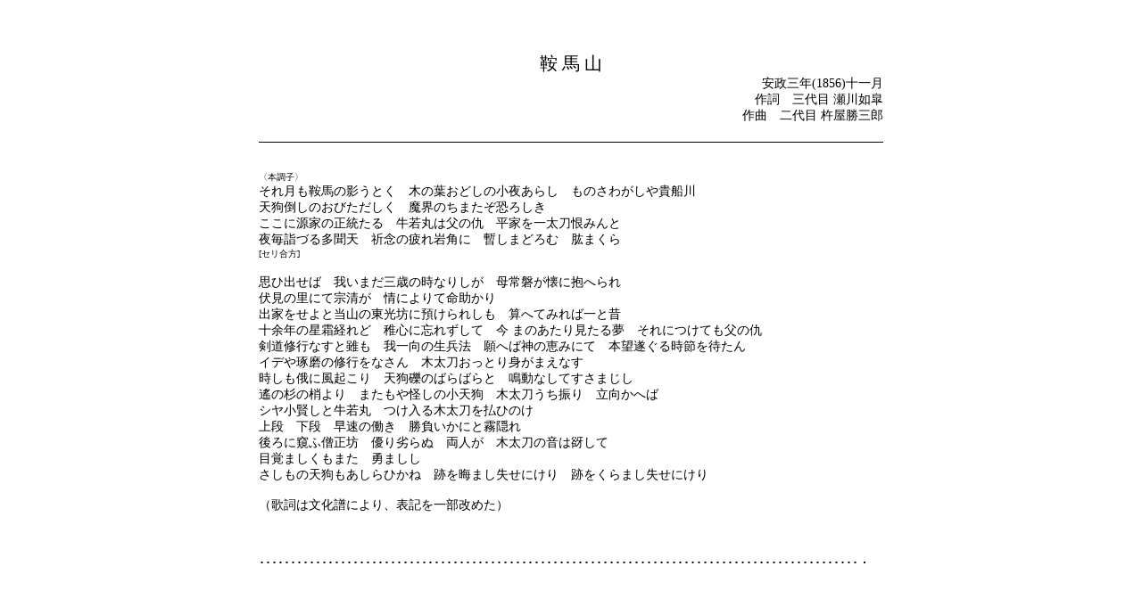

--- FILE ---
content_type: text/html
request_url: http://www.tetsukuro.net/nagautaed.php?q=35
body_size: 15621
content:
<!DOCTYPE html PUBLIC "-//W3C//DTD XHTML 1.0 Transitional//EN" "http://www.w3.org/TR/xhtml1/DTD/xhtml1-transitional.dtd">
<html xmlns="http://www.w3.org/1999/xhtml">
<head>
	<meta http-equiv="Content-Type" content="text/html; charset=utf-8" />
	<title>TEAM TETSUKURO</title>
	<meta name="keywords" content="松永鉄九郎,松永鐵九郎,松永,鉄九郎,鐵九郎,長唄,松永鉄駒,松永鉄六,松永鉄七,鉄駒,鉄六,鉄七,松永鐵駒,松永鐵六,松永鐵七,鐵駒,鐵六,鐵七,てつくろ,テツクロ,チームてつくろ,ちーむてつくろ,チームテツクロ,TETSUKURO,TEAM TETSUKURO,NAGAUTA,稽古,教授,レッスン,伝の会,志の輔,鶴瓶,練馬,浜松,岡山,那覇,小田原,浦安,京鹿子娘道成寺,英執着獅子,雛鶴三番叟,吉原雀,鷺娘,二人椀久,高砂丹前,手習子,大原女,越後獅子,舌出し三番叟,汐汲,老松,浅妻船,寒行雪の姿見,石橋,外記猿,藤娘,供奴,賤機帯,浦島,吾妻八景,官女,小鍛冶,助六,勧進帳,五郎時致,蓬莱,秋色種,鶴亀,操り三番叟,松の緑,都鳥,風流船揃,菖蒲浴衣,四季の山姥,時雨西行,橋弁慶,綱館,梅の栄,岸の柳,松の翁,連獅子（正治郎）,元禄花見踊,楠公,鏡獅子,島の千歳,新曲浦島,多摩川,賤の苧環,木賊刈,三曲糸の調,巽八景,傾城,大望月,狂獅子,羽根の禿,娘七種,京鹿子娘道成寺,越後獅子,助六,菖蒲浴衣,藤娘,浅妻船,吉原雀,元禄花見踊,都鳥,吾妻八景,三味線,しゃみせん,三味線教室,教室,習い事,長唄三味線,東京,練馬区,杵屋邦俊,てつくろう,まつながてつくろう,まつなが,和楽器,邦楽器,弦楽器,歌舞伎,細棹,伝統,伝統音楽" />
<link href="/favicon.ico" type="image/x-icon" rel="icon" /><link href="/favicon.ico" type="image/x-icon" rel="shortcut icon" />
<style type="text/css">
<!--
body {
	background: #ffffff;
	font-family: "ヒラギノ明朝 Pro W6","Hiragino Mincho Pro","HGS明朝E","ＭＳ Ｐ明朝",serif;
	font-size: 12px;
	color: #000000;
}

a {
	color: #990099;
	text-decoration: none;
}

img {
	border:medium none;
}

#wrapper {
	width: 700px;
	background: #ffffff;
	margin: 0 auto;
}
#container {
	width: 700px;
	background: #ffffff;
	padding:50px 0 0 0;
	margin: 0 auto;
}

#container .title {
	font-size: 20px;
	text-align:center;
}
#container .age {
	font-size: 14px;
	text-align:right;
	float: right;
}
#container .words {
	width: 700px;
	margin-top:20px;
	border-top:solid 1px #000000;
	font-size: 14px;
	float: left;
	padding-top:30px;
}
.box {
	border:solid 1px #000000;
	padding:5px;
	width:80%;
}
-->
</style>
<script type="text/javascript">
	var _gaq = _gaq || [];
	_gaq.push(['_setAccount', 'UA-29356463-1']);
	_gaq.push(['_trackPageview']);

	(function() {
		var ga = document.createElement('script'); ga.type = 'text/javascript'; ga.async = true;
		ga.src = ('https:' == document.location.protocol ? 'https://ssl' : 'http://www') + '.google-analytics.com/ga.js';
		var s = document.getElementsByTagName('script')[0]; s.parentNode.insertBefore(ga, s);
	})();
</script>
</head>
<body>
<div id="wrapper">
	<div id="container">
		<div class="title">鞍 馬 山</div>
		<div class="age">
		安政三年(1856)十一月<br />
		作詞　三代目 瀬川如皐<br />
		作曲　二代目 杵屋勝三郎<br />
		</div>
		<div class="words">
		<span style="font-size:10px">〈本調子〉</span>　<br />
それ月も鞍馬の影うとく　木の葉おどしの小夜あらし　ものさわがしや貴船川　<br />
天狗倒しのおびただしく　魔界のちまたぞ恐ろしき　<br />
ここに源家の正統たる　牛若丸は父の仇　平家を一太刀恨みんと　<br />
夜毎詣づる多聞天　祈念の疲れ岩角に　暫しまどろむ　肱まくら　<br />
<span style="font-size:10px">[セリ合方]</span><br />
<br />
思ひ出せば　我いまだ三歳の時なりしが　母常磐が懐に抱へられ　<br />
伏見の里にて宗清が　情によりて命助かり　<br />
出家をせよと当山の東光坊に預けられしも　算へてみれば一と昔　<br />
十余年の星霜経れど　稚心に忘れずして　今 まのあたり見たる夢　それにつけても父の仇　<br />
剣道修行なすと雖も　我一向の生兵法　願へば神の恵みにて　本望遂ぐる時節を待たん　<br />
イデや琢磨の修行をなさん　木太刀おっとり身がまえなす　<br />
時しも俄に風起こり　天狗礫のばらばらと　鳴動なしてすさまじし　<br />
遙の杉の梢より　またもや怪しの小天狗　木太刀うち振り　立向かへば<br />
シヤ小賢しと牛若丸　つけ入る木太刀を払ひのけ　<br />
上段　下段　早速の働き　勝負いかにと霧隠れ　<br />
後ろに窺ふ僧正坊　優り劣らぬ　両人が　木太刀の音は谺して　<br />
目覚ましくもまた　勇ましし　<br />
さしもの天狗もあしらひかね　跡を晦まし失せにけり　跡をくらまし失せにけり <br />
<br />
（歌詞は文化譜により、表記を一部改めた）<br />
<br />
<br />
<br />
････････････････････････････････････････････････････････････････････････････････････････････････・<br />
<br />
<iframe width="560" height="315" src="https://www.youtube.com/embed/7Qkor22F6bY" frameborder="0" allow="autoplay; encrypted-media" allowfullscreen></iframe><br />
<br />
<br />
独創的な戦術で平家の陣を次々に破り、源氏を勝利へ導いた立役者でありながら、<br />
兄・頼朝に疎まれたために追われる身となり、非業の最期を遂げた悲運の貴公子、源義経。<br />
伝説はさまざまに創作されながら人々に伝えられ、<br />
判官びいきという言葉が生まれたり、生き延びて大陸へ渡ったと語られたりするほど、<br />
義経は後世の人々に愛され、親しまれるキャラクターとなりました。<br />
長唄にも、「五条橋」「勧進帳」など、義経説話を扱った作品が数多くあります。<br />
本曲「鞍馬山」もそのひとつ。<br />
ただし本曲が描くのは、義経がまだ〈牛若丸〉と呼ばれ、<br />
鞍馬山に稚児として預けられていた少年時代の話です。<br />
人づてに、自分が源氏の御曹司であると知らされた牛若丸は、<br />
平家打倒を心に誓い、夜な夜なひそかに剣術修行に励みます。<br />
剣術修行の相手になるのは、鞍馬山に棲む大天狗の僧正坊と、その手下の木の葉天狗。<br />
闇夜に木太刀の音がこだまします。<br />
大薩摩を多用した三味線はドラマチックで、場面が劇画のように目に浮かびます。<br />
初演の際には、前の場で平宗清が常盤母子を救う場面を描き、<br />
本曲の「伏見の里にて宗清が……」という内容とリンクさせる演出がとられました。<br />
天才と讃えられるのも、失意の旅路をたどるのも、まだ先の話。<br />
父の仇討ちを誓う少年牛若の一途な気持ちが、<br />
明日の見えない運命のような怪しの森の暗がりに、一筋の光明のように輝きます。<br />
<br />
<br />
<br />
【こんなカンジで読んでみました】<br />
<br />
つむじ風が雲を呼び、月影の消えた夜の中で、木の葉がざんざんと音を立てた。<br />
何だか胸騒ぎがする。ほら、誰もいない森の中、こんな夜更けに木を切り倒す音が響いている。<br />
鞍馬の山の奥深く、貴船川の水音がごぼりと響き――、<br />
ここは人の世界じゃない。あやかしが飛び交う、恐ろしい魔物の世界。<br />
闇を揺らして現れたのは、源氏の正統、御曹司である牛若丸。<br />
父の仇の平家一門に、せめて一太刀なりとも恨みを晴らしてやろうと、<br />
毎夜多聞天に参詣しては、一心に祈っていた。<br />
岩角に体を預け、うとうとまどろめば、浮かぶのはいつもあの冷たい夜のこと。<br />
――思い出してみれば、あれば僕がまだ三歳の頃だった。<br />
吹雪の中、母上様の胸に抱えられて都から逃げ行く途中、<br />
伏見の里の関所で、情け深い関守・平宗清に命を救われたのだ。<br />
その後、出家せよと命じられて、鞍馬寺の東光坊へ預けられたのも、<br />
思い返せば、もはや昔のできごと。<br />
あれから十年あまりの月日が過ぎたが、あの時の宗清の恩を、<br />
僕は子供心に忘れないでいるらしい、今もありありと夢に見た。<br />
それにしても、頭から離れないのは父の仇。<br />
剣術の修行をしているとはいえ、一向に上達しない、いつまでたっても中途半端な生兵法だ。<br />
どうか神様の恵みをもって、望みを遂げる日を待とう……、<br />
いやいや、とにかくまずは己の腕を磨く修行をしなくては。<br />
牛若丸は木太刀をむんずとつかむと、闇夜に向かって身構えた。<br />
その時。突然の疾風、どこからか礫がばらばらと飛んできた。<br />
闇夜の森がごうごうと鳴る。<br />
まただ。暗がりの向こうに、何かがいる。<br />
遥か向こうに見える梢から、翼をひらめかせ、小天狗が空を切って打ちかかってきた。<br />
木っ端天狗が小生意気な、と、牛若丸は迫り来る木太刀を払いのけて応戦する。<br />
上段、下段、目にもとまらぬ技と技。<br />
勝負ついたかと思うところ、背後に現れたのは、大天狗の僧正坊。<br />
牛若丸と僧正坊、勝り劣らぬ武芸の達人、打ち合う音が夜の森にこだまして、<br />
その迫力に、闇夜にひそむあやかしたちも舌を巻く。<br />
僕は父の仇を討つ。<br />
気合のこもった牛若丸の太刀筋に、さすがの僧正坊もじわじわと追い詰められた。<br />
今宵はここまで、続きは明晩。<br />
ひらりと身をかわした僧正坊は、手下の天狗を引き連れ、闇のどこかへ飛び去った。<br />
跡の行方は誰も知らない、鞍馬の夜に、木の葉がただざんざんと音を立てるばかり。<br />
<br />
<br />
<br />
【関連作品　あらすじ】<br />
<br />
謡曲「鞍馬天狗」<br />
　能の五番目物（切能）、作者不明。<br />
　牛若（源義経）が鞍馬山の僧正が谷に住む大天狗から兵法を習う、という筋。<br />
　（あらすじ）<br />
　鞍馬山の僧と稚児たちが花見を楽しんでいるところに、一人の山伏が現れる。<br />
　僧たちは山伏を疎んじて去るが、一人その場に残った牛若は山伏へ声をかける。<br />
　牛若と山伏は各地の花の名所をめぐる。<br />
　山伏は、自分は僧正が谷に住む大天狗だと告げ、牛若に兵法を伝授すると約束して去る。<br />
　その後、牛若の前に木の葉天狗が現れ、剣術の稽古の相手をする。<br />
　やがて全国の山々の天狗を引き連れた大天狗が登場し、牛若に兵法を伝授して、<br />
　源氏が平氏を滅ぼすことを予言して去る。<br />
<br />
常磐津「宗清」<br />
　文政十一年（1828）十一月初演、「貢之雪源氏贔屓（みつぎのゆきげんじびいき）」の一番目三立目。<br />
　本名題「恩愛〓関守（おんないひとめのせきもり）」、作曲五代目岸沢式佐、作詞奈河本輔。<br />
　近松門左衛門「源氏烏帽子折」の二段目「宗清館の段」切の翻案。<br />
　長唄「鞍馬山」中の「今　まのあたり見たる夢」の夢の内容にあたる。<br />
　長唄「鞍馬山」の初演よりも先に成立しているが、この常磐津「宗清」初演時には既に、<br />
　曲中の内容は次の幕で登場する義経の夢、という趣向が設定されている。<br />
　なお、初演時には三立目の常盤御前と四立目の義経を同じ役者が演じた。<br />
　（あらすじ）<br />
　平治の乱で源義朝が討死したあと、平清盛は各所に新関をつくり、<br />
　源氏の落人を見つけ次第討ち取るように厳命する。<br />
　雪の降りしきる中、三人の子を連れて落ち行く常盤御前は、<br />
　伏見の木幡の里に設けられた新関で番兵に見とがめられてしまう。<br />
　番兵が常盤たちを引き立てようとするところ、関守である弥平兵衛宗清が制止する。<br />
　関所には、清盛の子で温厚・篤実な人柄で知られた平重盛が掲げた「松を折って松を助く」という<br />
　制札が掲げられていた。<br />
　宗清はこの制札を常盤に示し、<br />
　常盤が貞節を曲げて清盛の妾となることで三人の遺児の命を救うことができる、と暗に説く。<br />
<br />
浄瑠璃「源氏烏帽子折」<br />
　元禄三年（1690）正月竹本座初演、近松門左衛門作。<br />
　二段目・伏見の里の場が、常磐津「宗清」の元となる。<br />
　本作での宗清は、みずからは平氏の家臣ながら妻は源氏の係累である、という設定で、<br />
　平氏への忠義に心を縛られながらも常磐親子を討ち取らずに逃がす、<br />
　という情深い人物として描かれる。<br />
　（あらすじ）<br />
　今若・乙若・牛若の三人の子を連れて大和路を落ち行く常盤御前は、<br />
　雪の伏見で、平氏の侍・弥平兵衛宗清の忍び妻・白妙の家に行き着き、<br />
　そうとは知らないままに宿を乞う。<br />
　白妙は宗清の妻ながら、自分自身は源氏の忠臣・藤九郎盛長の妹であった。<br />
　白妙は親子を常盤一行と悟り、夫・宗清に見つからぬうちに立ち去るよう勧める。<br />
　家に帰った宗清は、寒さで軒先にうずくまる常盤と、自分の着物を脱いで母を介抱する子らを見つけるが、<br />
　その健気な様子にうたれ、親子を討たず、雀を追い払うふりをして逃がす。<br />
<br />
<br />
<br />
【山と天狗】<br />
<br />
「天狗」とは、古来中国に伝わる妖怪で、本来は「天の狗（いぬ）」の意。<br />
流星や隕石が大気圏に突入した際の衝撃音が、犬の吠える声に聞こえたことから、<br />
流れ星の尾をさして、天の狗、天狗と称した<br />
この「天狗」と言う語が日本に流入し、中古には、怪音や怪現象など、<br />
広く〈怪異を引き起こす魔物〉をさす語として用いられたが、<br />
時代が下るにつれて、〈仏法を妨げる魔物〉としての性格を強めた。　<br />
この頃から猛禽類のイメージが付加され、半鳥半人のいわゆる「カラス天狗」姿で描かれるようになる。<br />
さらに中世になると、修験道（山伏）の影響を受けて、<br />
山伏装束を身に着け、荒々しく兵乱を好む天狗像が確立した。<br />
修験道の方でも天狗信仰をさかんに取り入れ、修験道の拠点となった山には、<br />
八天狗に代表されるような大天狗が住まうとされた。<br />
近世期には山岳信仰と結びつき、山の神として民間信仰の中で畏怖を集めるようになる。<br />
人が消える「神隠し」、山中で突然大木が倒れる「天狗倒し」、<br />
同じく山中でどこからか石が飛んでくる「天狗礫（つぶて）」などが天狗のしわざと考えられていた。　<br />
<br />
<br />
<br />
【長唄「鞍馬山」関連人物】<br />
常盤御前<br />
　常磐・常葉とも。平安時代末期の女性で、宮中美女千人の第一に挙げられる。<br />
　源義朝に嫁し、今若・乙若・牛若の三人の男児をもうけるが、平治の乱後、<br />
　平清盛による源氏の残党狩り（義朝遺児探索）を逃れて都を脱出する。<br />
　大和国に逃れるが、自らの老母が捕えられたために出頭。<br />
　三人の子の助命と引き換えに、清盛になびいたと伝えられる。<br />
　『平治物語』『義経記』などの軍記物語に一部挿話が伝わるほか、幸若舞曲に常盤を題材とした<br />
　一連の作品群（「伏見常盤」「靡常盤」「鞍馬問答」「笛の巻」「くらま出」「山中常盤」）がある。<br />
　英雄義経の母であるが、説話としては義経説話に付随するのみではなく、<br />
　常盤を主体とする説話が独立的に形成されている。<br />
　これらの常盤譚の形成・伝播には、清水寺を中心とする観音利生譚、<br />
　大和国宇多の盲僧座が関わると考えられている。（参考：『日本古典文学大事典』）<br />
<br />
源義経（牛若〔丸〕・遮那王）<br />
　鎌倉初期の武将。源義朝の九男、母は常盤で、九郎と称す。幼名・牛若、また遮那王とも。<br />
　鎌倉幕府初代将軍の源頼朝は異母兄。<br />
　生後間もなく平治の乱によって父・源義朝と死に別れ、母・常盤に抱かれて都落ちし、<br />
　常盤が清盛の求愛を受け入れたことによって命を救われる。<br />
　『義経記』によれば、義朝の死は義経当歳（生まれてすぐ）。<br />
　四歳までを母の元で過ごし、その後は清盛のそばを逃れて、<br />
　山科に住む源氏の代々の家来の下で七歳まで育てられた。<br />
　七歳の時、父・義朝と縁のあった鞍馬山別当・東光坊の阿闍梨の元へ預けられ、学問に精進する。<br />
　学問への励みぶりといい、性質・器量といい、<br />
　「比叡山延暦寺にも三井寺にも、これほどの稚児がいるとは思えない」<br />
　と称されるほど秀でた義経であったが、<br />
　十五歳の秋、人から自分の身の上を教えられたことにより平家打倒の志を立て、<br />
　奥州をめざして鞍馬山を脱出する。<br />
<br />
僧正坊（鞍馬山の大天狗）<br />
　鞍馬山に棲むと伝えられる大天狗。<br />
　愛宕山の太郎坊、比良山の次郎坊、飯綱の三郎坊、大山の伯耆坊、彦山の豊前坊、<br />
　大峯の前鬼坊、白峯の相模坊らとともに「八天狗」に数えられる。<br />
　『義経記』『源平盛衰記』等には、義経が天狗に直接剣術を習った、という記述はないが、<br />
　謡曲「鞍馬天狗」には、「鞍馬の奥僧正が谷に、年経て住める、大天狗なり」とあり、<br />
　天狗から兵法の奥義の伝授を受けたり、僧正坊の手下である木の葉天狗と剣術稽古をしたりするなど、<br />
　鞍馬山の天狗と義経の関わり合いがより具体的に語られている。<br />
　鞍馬天狗説話は、時代が下るにしたがって、幸若舞や御伽草子の素材として、<br />
　次第に発展を遂げながら民衆に浸透していった。<br />
<br />
弥平兵衛宗清<br />
　平宗清。池禅尼の子である平頼盛（清盛の異母兄弟）の家人として仕えた。<br />
　『平治物語』によれば、平治の乱の際、源頼朝を捕えたのが宗清で、<br />
　その際、池禅尼とともに頼朝の助命を嘆願したとされている。<br />
　後年、頼朝はその恩に報いようとしたが宗清は従わず、平家一門と滅亡をともにした。<br />
　（以上、新全集『義経記』解説による）<br />
　上記のような経緯もあってか、『源氏烏帽子折』ほか後年の文芸作品では、<br />
　義と情の間で揺れる人物像として描かれることが多い。<br />
<br />
<br />
<br />
【語句について】<br />
<br />
月も鞍馬の<br />
　「月も暗し」と「鞍馬」を掛けた表現。<br />
<br />
影うとく（うとし）<br />
　「影」は本来、光り輝くものを指す語。<br />
　転じて光の中に浮かび上がる姿・形、光を受けることで生じる明と暗の現象を広く表す。<br />
　日・月・灯火などについては、１．そのものが発する光。　２．そのものの姿・形。<br />
　３．そのものの光をさえぎることによって生じる陰影。　など。<br />
　「うとし（疎し）」は１．交わりが浅い、親しくない、関係が薄い。　<br />
　２．よく知らない、その道におろそかである。　３．無関心だ、そっけない。　<br />
　４．頭の働きが鈍い、おろかである。　５．目・耳などの機能が十分に働かない。　等の意味がある。<br />
　ここでは前部分とあわせて、月の暗い光によって、ものがぼんやりとしか見えない山中の様子を言う。<br />
<br />
木の葉おどし<br />
　「木の葉おとし」と同義か。木の葉を吹き落とすものの意で、木枯らし。<br />
<br />
小夜あらし<br />
　「さ」は接頭語で、「小夜」は夜。夜吹き荒れる嵐、夜嵐。<br />
<br />
ものさわがし（や）<br />
　「もの」は接頭語。<br />
　１．なんとなく騒がしい、やかましい。穏やかでない、落ち着かない。<br />
　２．気が早い、せっかちだ。　　ここでは１．で、山中の不穏な雰囲気を言う。<br />
<br />
貴船川<br />
　京都市左京区の貴船神社付近を流れ、鞍馬川に合流し、鴨川に注ぐ河川。<br />
　歌枕のひとつ。<br />
<br />
天狗倒し<br />
　天狗のしわざとされる山中の怪現象の一つ。<br />
　木を切り倒す音が聞こえるが、音がした場所へ行ってみても何もないこと。<br />
<br />
おびただしく（おびただし）<br />
　１．はなはだしい、ものすごい、大変だ。　２．非常に大きい。　３．非常に多い。　<br />
　ここでは２．の意で、天狗倒しの怪音が響くさまを言うか。<br />
<br />
魔界<br />
　仏教語で、悪魔の世界、魔物の住む世界。<br />
<br />
ちまた<br />
　元は「道股」の意。<br />
　１．道がいくつかに分かれるところ。分岐点、辻。　<br />
　２．街中の道路、また賑やかな場所。転じて、世の中、世間。<br />
　３．ある物事の行われているところ、その場所。<br />
　４．（１．の比喩で）物事の分かれ目。<br />
　ここでは「魔界のちまた」で「魔物が住む世界」といった意になり、<br />
　大天狗・僧正坊が住む鞍馬山の僧正が谷を指している。<br />
<br />
正統たる<br />
　読みは「しょうとう（たる）」。<br />
　「正統」は正しい系統、正統の血筋、嫡流。「たる（たり）」は断定の助動詞。<br />
　牛若丸（源義経）の父である源義朝の系統を、清和源氏の嫡流とする説による表現だが、<br />
　この説は、後に鎌倉幕府を開いた源頼朝が主張したに過ぎないという見方もある。<br />
<br />
恨みん<br />
　「恨む」（マ行上二段活用）は、<br />
　１．恨みに思う、不満に思う、にくく思う。　２．恨みごとを言う、不平を言う。<br />
　３．恨みを晴らす、仕返しする。　４．悲しむ、嘆く。　など。ここでは３．が適当。<br />
　「ん」は意志を表す助動詞「む」で、全体で「恨みをはらそうと思って」の意。<br />
<br />
多聞天<br />
　鞍馬寺の本尊である毘沙門天。四天王の一つ。北方守護の神で、夜叉・羅刹という悪鬼を率いる。<br />
　仏法の道場を守り、日夜法を聞くので「多聞天」とも呼ばれる。　<br />
　右手に矛（ほこ）、左手に仏塔を持ち、武装した憤怒形。ことに武士の間で広く信仰された。<br />
<br />
当山<br />
　この山、この山寺。ここでは鞍馬山中腹にある鞍馬寺をさす。<br />
<br />
東光坊<br />
　西光坊と並ぶ鞍馬寺の坊舎（僧侶が起居する寺院付属の家屋）の名。<br />
　鞍馬寺では谷々に僧坊があったと推察されている。（『新日本古典文学大系　謡曲集』頭注）。<br />
　『義経記』では、東光坊の阿闍梨が父・義朝の祈りの師（祈祷の師僧）であった縁により、<br />
　牛若が弟子として預けられた場所。<br />
<br />
我一向の生兵法<br />
　「一向」は、１．ひたすら、いちずに。　２．すべて、ことごとく。<br />
　３．（下に打消の語を伴って）全然、まったく。<br />
　「生兵法」は、生半可に兵法を知っていること、未熟な武芸を心得ていること。<br />
　また転じて、生半可な知識などを身に着けていること。<br />
　ここでは牛若が、自らの武芸が未熟であることを述べている。<br />
<br />
本望遂ぐる時節を待たん<br />
　「本望」は、本当の望み、かねてからの願い。ここでは父の敵である平氏を打倒すること。<br />
　「時節」は１．時候、季節　２．時機、折、場合。<br />
　『義経記』では、鞍馬寺で学問にいそしんでいた牛若のもとを、<br />
　源氏の遺臣である少進坊が訪れ、牛若の出生の秘密を明かす。<br />
　自らが源義朝の遺児であると知った牛若は、学問を捨て、平氏打倒の誓いを立てる。<br />
<br />
イデや琢磨の修行をなさん<br />
　「いでや」は感動詞「いで」＋終助詞「や」、「いで」を強めて言う語。<br />
　１．ためらいを含みつつ発言する時に用いる。いやもう、さてもう、なんとまあ。<br />
　２．あり得る反対の可能性の否定を含めて発言する時に用いる。とにかく。<br />
　３．相手の言葉をさえぎって発言する時に用いる。いいえ、いやいや。不満・反発の気持ちが強い。<br />
　「琢磨」、「琢」はのみで打つこと、「磨」は砂石でみがくこと。玉や石を研ぎ磨くこと、<br />
　転じて学問、技芸などを練り磨いてますますその向上に努めること。<br />
<br />
おっとり（押っ取る）<br />
　１．急いで手に取る、勢いよく奪う、勢いよく手でつかむ。<br />
　２．わかったという様子で、相手の言葉をすぐに引き取る。　３．要点をとる。<br />
　ここでは１．で、木太刀を勢いよくつかむさまを言う。<br />
<br />
天狗礫（つぶて）<br />
　天狗のしわざとされる山中の怪現象の一つ。<br />
　誰もいない山道や対岸などから、小石が飛んできたり、空中から小石が降ってきたりすること。<br />
　また、木などに石があたる音がすること。<br />
　この石に当たると病気や不猟になるとされる。<br />
<br />
すさまじし<br />
　後の「勇ましし」とともに、語尾の「し」は強意を表すと考えられる（検討中）。<br />
　動詞「すさむ」「すさぶ」に対応する形容詞。<br />
　１．その場にそぐわず面白くない、つまらない、興ざめだ。<br />
　２．さむざむとしている、荒涼としている。　３．程度がはなはだしい、ひどい。<br />
　４．恐怖を感じさせるほどである、ものすごい。　５．あきれはてる（ほどにひどい）。<br />
　ここでは４．の意。<br />
<br />
遥かの<br />
　形容動詞（遥かなり）の語幹に助詞「の」を伴ったかたち。<br />
　距離または年月の遠く隔たっているさま。遠くの。<br />
<br />
怪しの小天狗<br />
　小さい天狗、木の葉天狗（威力がなく、大天狗に従う天狗）。<br />
　ここでは大天狗である僧正坊の配下の天狗のこと。<br />
<br />
シヤ<br />
　感動語。人をあざけりののしる時、やけになって自らをあざける時、意外な時、<br />
　思い通りになった時などに発する語。<br />
<br />
小賢し<br />
　１．りこうぶっている、生意気である。また、大人びている、ませている。<br />
　２．抜け目ない、油断ができない。<br />
　ここでは１．で、生意気な、小癪な、といった意。<br />
<br />
上段　下段<br />
　剣道で、刀を両手または片手で頭上にかざす構え方と、刀の切っ先を低く下げた構え方。<br />
<br />
早速（さそく）の働き<br />
　「早速」は、機に臨んですみやかに処置すること、すばやいこと。<br />
　「働き」は動くこと、役目を果たすこと、効果を表すこと、<br />
　（戦場において）行動すること、戦果を挙げること。<br />
<br />
霧隠れ<br />
　霧にその身を隠すこと、あるいは忍術・妖術などによって霧に紛れたようにその身を隠すこと。<br />
　謡曲『鞍馬天狗』では、「木の葉隠れのかうがひ隠れの、霧の印などと申す大事……」と、<br />
　僧正坊が牛若に伝えた忍びの術の一つとして名が挙げられている。<br />
<br />
谺（こだま）して<br />
　「谺」は、特に山中において音が反響すること。<br />
　本来は「木霊」と表記し、反響して遅れて聞こえてくる音や声を、山の霊の声と考えたもの。<br />
<br />
さしもの天狗もあしらひかね<br />
　「さしもの」は、あれほどの、さすがの。ここでの「天狗」は僧正坊をさす。<br />
　「あしらふ」は取り扱う、待遇する、応対する。<br />
　「……かぬ」は動詞の連用形について、「……するのが難しい」「……することができない」の意の<br />
　動詞をつくる。<br />
<br />
晦まし（晦ます）<br />
　１．暗くする、見えないようにする。分からないようにする。見つからないように身を隠す。<br />
　２．ごまかす、たぶらかす。<br />
　「跡を晦ます」で、出奔する、行方を隠す。<br />
<br />
<br />
<br />
【成立について】<br />
<br />
安政三年（1856）十一月、市村座初演。<br />
作曲二代目杵屋勝三郎。<br />
「娼女誠長田忠孝（じょろうのまことおさだのちゅうこう）」の五立目・鞍馬山の場、<br />
牛若丸と烏天狗の立回りから「だんまり」に使われた曲。<br />
本曲の前場が（四立目・常磐津「宗清」）が、牛若丸が宗清に救われる場面で、<br />
本曲中の「今　まのあたり見たる夢」の内容にあたる。<br />
<br />
<br />
<br />
【参考文献】<br />
<br />
杉原たく哉『天狗はどこから来たか』大修館書店、2007<br />
小松和彦編『怪異の民俗学５　天狗と山姥』河出書房新社　2000<br />
宮本袈裟男『天狗と修験者――山岳信仰とその周辺』人文書院、1989<br />
河竹登志夫『歌舞伎登場人物事典』白水社、2006<br />
近松全集刊行会編『近松全集二』岩波書店、1987<br />
乾克己ほか編『日本伝奇伝説大事典』角川書店、1986<br />
小山弘志・佐藤健一郎校注・訳『新編日本古典文学全集五九　謡曲集二』小学館、1998<br />
梶原正昭校注・訳『新編日本古典文学全集六二　義経記』小学館、2000<br />
細川重男『頼朝の武士団』洋泉社<br />
ほか<br />
<br />
・・・・・・・・・・・・・・・・・・・・・・・・・・・・・・・・・・・・・・・・・・・・・・・・・・・・・・・<br />
<br />
<a href="https://youtu.be/SetyvBxs3wc" target="_blank">長唄の会You Tube vol.1</a><br />
<br />
<a href="https://youtu.be/Yj5B4j6yYco<br />
" target="_blank">「youtube 長唄の会」鉄九郎師匠の「鞍馬山」スピンオフ動画</a><br />
<br />
<a href="https://youtu.be/bZhIG8ArVnM" target="_blank">「長唄の会」トーク　2016.08.02</a><br />
<br />
<a href="https://www.youtube.com/playlist?list=PLB_s2kXZ52T-4zJKdaMfZNFn0MQK5ynxg" target="_blank">鉄奈　お稽古You Tube</a><br />
<br />
<br />
<br />
<br />
<br />
<br />

		<a href="http://www.tetsukuro.net/nagauta.php"><img src="./img/nagauta_back.jpg"></a><br /><br />
		</div>
		
	</div><!--  #container -->
</div><!--  #wrapper -->

</body>

</html>